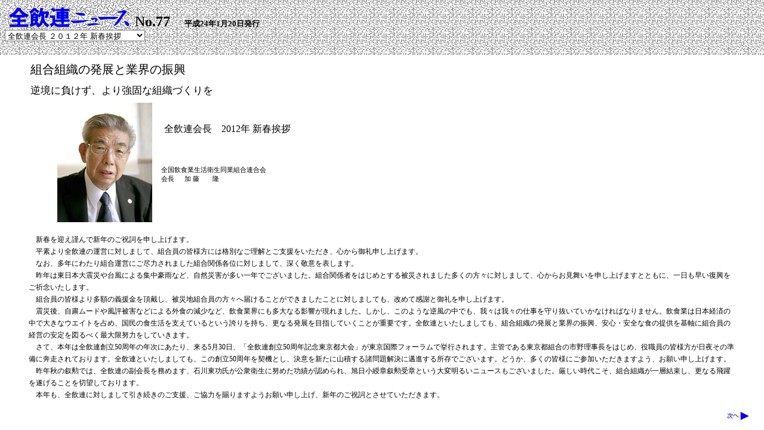

--- FILE ---
content_type: text/html
request_url: http://zeninren.or.jp/article/Zeninren_news77/a77.html
body_size: 396
content:
<html>
<head>
<title>Zeninren_news</title>
<meta http-equiv="Content-Type" content="text/html; charset=Shift_JIS">
</head>
<frameset rows="92,*" frameborder="NO" border="0" framespacing="0"> 
  <frame name="topFrame" scrolling="NO" noresize src="b77.html" >
  <frame name="mainFrame" src="c77-01.html">
</frameset>
<noframes> 
<body bgcolor="#FFFFFF" text="#000000">
</body>
</noframes> 
</html>


--- FILE ---
content_type: text/html
request_url: http://zeninren.or.jp/article/Zeninren_news77/b77.html
body_size: 2294
content:
<html>
<head>
<title>Zeninren_News1</title>
<meta http-equiv="Content-Type" content="text/html; charset=Shift_JIS">
<SCRIPT LANGUAGE="JavaScript">
<!--- 
function FC(WO) { 
if (WO.FSGo.selectedIndex == 0) { parent.mainFrame.location.href = "c77-01.html" }
if (WO.FSGo.selectedIndex == 1) { parent.mainFrame.location.href = "c77-02.html" }
if (WO.FSGo.selectedIndex == 2) { parent.mainFrame.location.href = "c77-03.html" }
if (WO.FSGo.selectedIndex == 3) { parent.mainFrame.location.href = "c77-04.html" }
if (WO.FSGo.selectedIndex == 4) { parent.mainFrame.location.href = "c77-05.html" }
if (WO.FSGo.selectedIndex == 5) { parent.mainFrame.location.href = "c77-06.html" }
if (WO.FSGo.selectedIndex == 6) { parent.mainFrame.location.href = "c77-07.html" }
if (WO.FSGo.selectedIndex == 7) { parent.mainFrame.location.href = "c77-08.html" }
if (WO.FSGo.selectedIndex == 8) { parent.mainFrame.location.href = "c77-09.html" }
if (WO.FSGo.selectedIndex == 9) { parent.mainFrame.location.href = "c77-10.html" }
if (WO.FSGo.selectedIndex == 10) { parent.mainFrame.location.href = "c77-11.html" }
if (WO.FSGo.selectedIndex == 11) { parent.mainFrame.location.href = "c77-12.html" }
if (WO.FSGo.selectedIndex == 12) { parent.mainFrame.location.href = "c77-13.html" }
}
//-->
</SCRIPT>
</head>

<body bgcolor="#FFFFFF" text="#000000" background="Image1/T-1.gif">
<FORM>
  <font size="4"><img src="Image1/T-2.gif" width="214" height="42" align="absbottom"></font> 
  <font size="5"><b>No.77　</b><font size="3"><b><font size="2">平成24年1月20日発行</font> 
  </b></font></font> <br>
  <select name="FSGo" onChange="FC(this.form)" >
    <option>全飲連会長 ２０１２年 新春挨拶</option>
    <option>平成23年度 第2回理事会</option>
    <option>平成23年度 事務局長会議</option>
    <option>平成24年度 生活衛生対策予算案概要</option>
    <option>2012年 酒類企業社長年頭挨拶</option>
    <option>2012年 JASRAC 年頭挨拶</option>
    <option>岐阜＆千葉からレポート</option>
    <option>理事長訪問　第14回　東京</option>
    <option>50回大会５月30日、開催！</option>
    <option>もっと知りたい 新商品紹介</option>
    <option>味つづり〈73〉倉橋 柏山</option>
    <option>「団体所得補償保険」のご案内</option>
    <option>事務局の主な動き</option>

  </select>
    </FORM>

<p><font size="2"></font></p>
</body>
</html>

--- FILE ---
content_type: text/html
request_url: http://zeninren.or.jp/article/Zeninren_news77/c77-01.html
body_size: 3376
content:
<html>
<head>
<title>Zeninren_news1</title>
<meta http-equiv="Content-Type" content="text/html; charset=Shift_JIS">
<link rel="stylesheet" href="style1.css" type="text/css">
<style type="text/css">
<!--
.style14 {font-size: 20px}
.style11 {font-size: 11px}
.style13 {
	font-size: 13px;
	line-height: 22px;
}
.style25 {font-size: 14px}
.style26 {font-size: 12px}
.style27 {font-size: 17px}
h4 {
	padding-top:10px;
}
-->
</style>
</head>

<body bgcolor="#FFFFFF" text="#000000">
<blockquote>
  <table width="556" height="275" border="0">
    <!--DWLayoutTable-->
    <tr>
      <td height="30" colspan="3" class="style14"><p>組合組織の発展と業界の振興<br>
      </p></td>
    </tr>
    <tr>
      <td height="35" colspan="3" class="style27">逆境に負けず、より強固な組織づくりを</td>
    </tr>
    <tr>
      <td width="45" height="202"><!--DWLayoutEmptyCell-->&nbsp;</td>
      <td width="160" align="left" valign="top"><p><img src="Image2/01.jpg" width="160" height="200" alt="photo01"></p></td>
      <td width="381" align="left" valign="top"><p>&nbsp;</p>
        <p> 　全飲連会長　2012年 新春挨拶</p>
        <p>&nbsp;</p>
        <p class="style11">　全国飲食業生活衛生同業組合連合会<br>
        　会長 　 加 藤　　隆</p></td>
    </tr>
  </table>
  <p><span class="unnamed1"> 　新春を迎え謹んで新年のご祝詞を申し上げます。<br>
    　平素より全飲連の運営に対しまして、組合員の皆様方には格別なご理解とご支援をいただき、心から御礼申し上げます。<br>
    　なお、多年にわたり組合運営にご尽力されました組合関係各位に対しまして、深く敬意を表します。<br>
    　昨年は東日本大震災や台風による集中豪雨など、自然災害が多い一年でございました。組合関係者をはじめとする被災されました多くの方々に対しまして、心からお見舞いを申し上げますとともに、一日も早い復興をご祈念いたします。<br>
    　組合員の皆様より多額の義援金を頂戴し、被災地組合員の方々へ届けることができましたことに対しましても、改めて感謝と御礼を申し上げます。<br>
    　震災後、自粛ムードや風評被害などによる外食の減少など、飲食業界にも多大なる影響が現れました。しかし、このような逆風の中でも、我々は我々の仕事を守り抜いていかなければなりません。飲食業は日本経済の中で大きなウエイトを占め、国民の食生活を支えているという誇りを持ち、更なる発展を目指していくことが重要です。全飲連といたしましても、組合組織の発展と業界の振興、安心・安全な食の提供を基軸に組合員の経営の安定を図るべく最大限努力をしていきます。<br>
    　さて、本年は全飲連創立50周年の年次にあたり、来る5月30日、「全飲連創立50周年記念東京都大会」が東京国際フォーラムで挙行されます。主管である東京都組合の市野理事長をはじめ、役職員の皆様方が日夜その準備に奔走されております。全飲連といたしましても、この創立50周年を契機とし、決意を新たに山積する諸問題解決に邁進する所存でございます。どうか、多くの皆様にご参加いただきますよう、お願い申し上げます。<br>
    　昨年秋の叙勲では、全飲連の副会長を務めます、石川東功氏が公衆衛生に努めた功績が認められ、旭日小綬章叙勲受章という大変明るいニュースもございました。厳しい時代こそ、組合組織が一層結束し、更なる飛躍を遂げることを切望しております。<br>
    　本年も、全飲連に対しまして引き続きのご支援、ご協力を賜りますようお願い申し上げ、新年のご祝詞とさせていただきます。<br>
  </span></p>
</blockquote>
  <p align="right"><span class="unnamed1"><a href="c77-02.html" target="mainFrame"></a></span><a href="c77-02.html" target="mainFrame"><img src="Image1/1-3.gif" width="68" height="17" border="0"></a></p>
</body>
</html>


--- FILE ---
content_type: text/css
request_url: http://zeninren.or.jp/article/Zeninren_news77/style1.css
body_size: 264
content:
.style1 {  font-size: 11pt; line-height: 18pt; text-align: justify}
.unnamed1 {
	font-size: 12px;
	line-height: 20px;
	text-decoration: none;
	text-align: justify;
	text-justify: inter-ideograph;

}
.unnamed1 p strong {
	font-size: 13px;
	text-decoration: none;
}
